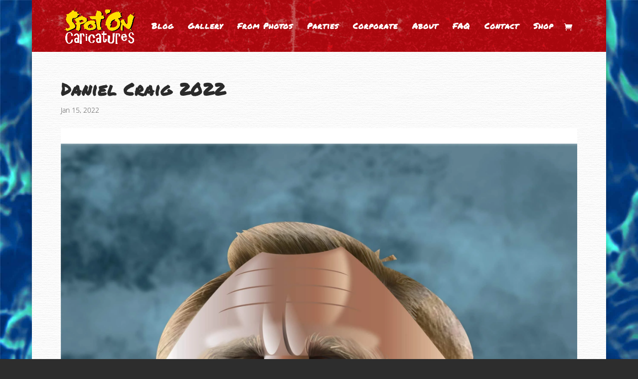

--- FILE ---
content_type: text/html; charset=UTF-8
request_url: https://caricatures-uk.com/daniel-craig-2022/
body_size: 11551
content:
<!DOCTYPE html>
<html lang="en-GB">
<head><script data-no-optimize="1">var litespeed_docref=sessionStorage.getItem("litespeed_docref");litespeed_docref&&(Object.defineProperty(document,"referrer",{get:function(){return litespeed_docref}}),sessionStorage.removeItem("litespeed_docref"));</script>
	<meta charset="UTF-8" />
<meta http-equiv="X-UA-Compatible" content="IE=edge">
	<link rel="pingback" href="https://caricatures-uk.com/xmlrpc.php" />

	

	<link rel="preconnect" href="https://fonts.gstatic.com" crossorigin /><meta name='robots' content='max-image-preview:large' />

	<!-- This site is optimized with the Yoast SEO Premium plugin v14.9 - https://yoast.com/wordpress/plugins/seo/ -->
	<title>Daniel Craig 2022 - Spot On Caricatures %</title>
	<meta name="description" content="Digital vector caricature of Gary Oldman, as Bram Stoker&#039;s Dracula by Spot On George. Prints available on Etsy" />
	<meta name="robots" content="index, follow, max-snippet:-1, max-image-preview:large, max-video-preview:-1" />
	<link rel="canonical" href="http://caricatures-uk.com/daniel-craig-2022/" />
	<meta property="og:locale" content="en_GB" />
	<meta property="og:type" content="article" />
	<meta property="og:title" content="Daniel Craig 2022 - Spot On Caricatures %" />
	<meta property="og:description" content="Digital vector caricature of Gary Oldman, as Bram Stoker&#039;s Dracula by Spot On George. Prints available on Etsy" />
	<meta property="og:url" content="http://caricatures-uk.com/daniel-craig-2022/" />
	<meta property="og:site_name" content="Spot On Caricatures" />
	<meta property="article:publisher" content="https://www.facebook.com/spotongeorge" />
	<meta property="article:author" content="https://www.facebook.com/georgewilliams01" />
	<meta property="article:published_time" content="2022-01-15T14:43:57+00:00" />
	<meta property="article:modified_time" content="2022-01-15T14:44:03+00:00" />
	<meta property="og:image" content="https://caricatures-uk.com/wp-content/uploads/Gary-OLdman-scaled.jpg" />
	<meta property="og:image:width" content="2035" />
	<meta property="og:image:height" content="2880" />
	<script type="application/ld+json" class="yoast-schema-graph">{"@context":"https://schema.org","@graph":[{"@type":"Organization","@id":"https://caricatures-uk.com/#organization","name":"Spot On Caricatures","url":"https://caricatures-uk.com/","sameAs":["https://www.facebook.com/spotongeorge","https://www.instagram.com/spotongeorge/","https://www.linkedin.com/in/spotongeorge/","https://www.youtube.com/channel/UCFVj4KYFr-wR-xHYRZZl-cw","https://www.pinterest.com/spotongeorge/"],"logo":{"@type":"ImageObject","@id":"https://caricatures-uk.com/#logo","inLanguage":"en-GB","url":"","caption":"Spot On Caricatures"},"image":{"@id":"https://caricatures-uk.com/#logo"}},{"@type":"WebSite","@id":"https://caricatures-uk.com/#website","url":"https://caricatures-uk.com/","name":"Spot On Caricatures","description":"Walkabout Caricature Artist for hire","publisher":{"@id":"https://caricatures-uk.com/#organization"},"potentialAction":[{"@type":"SearchAction","target":"https://caricatures-uk.com/?s={search_term_string}","query-input":"required name=search_term_string"}],"inLanguage":"en-GB"},{"@type":"ImageObject","@id":"http://caricatures-uk.com/daniel-craig-2022/#primaryimage","inLanguage":"en-GB","url":"http://caricatures-uk.com/wp-content/uploads/Nicolas-Cage.jpg"},{"@type":"WebPage","@id":"http://caricatures-uk.com/daniel-craig-2022/#webpage","url":"http://caricatures-uk.com/daniel-craig-2022/","name":"Daniel Craig 2022 - Spot On Caricatures %","isPartOf":{"@id":"https://caricatures-uk.com/#website"},"primaryImageOfPage":{"@id":"http://caricatures-uk.com/daniel-craig-2022/#primaryimage"},"datePublished":"2022-01-15T14:43:57+00:00","dateModified":"2022-01-15T14:44:03+00:00","description":"Digital vector caricature of Gary Oldman, as Bram Stoker's Dracula by Spot On George. Prints available on Etsy","inLanguage":"en-GB","potentialAction":[{"@type":"ReadAction","target":["http://caricatures-uk.com/daniel-craig-2022/"]}]},{"@type":"Article","@id":"http://caricatures-uk.com/daniel-craig-2022/#article","isPartOf":{"@id":"http://caricatures-uk.com/daniel-craig-2022/#webpage"},"author":{"@id":"https://caricatures-uk.com/#/schema/person/250ac4a676c88279fd07e5b27d179f32"},"headline":"Daniel Craig 2022","datePublished":"2022-01-15T14:43:57+00:00","dateModified":"2022-01-15T14:44:03+00:00","mainEntityOfPage":{"@id":"http://caricatures-uk.com/daniel-craig-2022/#webpage"},"publisher":{"@id":"https://caricatures-uk.com/#organization"},"image":{"@id":"http://caricatures-uk.com/daniel-craig-2022/#primaryimage"},"keywords":"actor,artist,Blade,caricature,caricature artist,caricatures,caricatures from photos,caricatures-and-cartoons,caricaturist,caricaturist Leicester,caricaturists,cartoons,digital caricatures,dracula,entertainers,entertainment,gary oldman,illustration,London Caricaturists,party caricatures,published caricatures,spot on caricatures,spot on george,vampire,vector art","articleSection":"News &amp; Blog,Uncategorized","inLanguage":"en-GB"},{"@type":"Person","@id":"https://caricatures-uk.com/#/schema/person/250ac4a676c88279fd07e5b27d179f32","name":"Spot On George","sameAs":["https://www.facebook.com/georgewilliams01","https://www.instagram.com/spotongeorge","https://www.linkedin.com/in/spotongeorge/","https://www.pinterest.co.uk/spotongeorge"]}]}</script>
	<!-- / Yoast SEO Premium plugin. -->


<link rel='dns-prefetch' href='//www.googletagmanager.com' />
<link rel='dns-prefetch' href='//pagead2.googlesyndication.com' />
<link rel="alternate" type="application/rss+xml" title="Spot On Caricatures &raquo; Feed" href="https://caricatures-uk.com/feed/" />
<link rel="alternate" type="application/rss+xml" title="Spot On Caricatures &raquo; Comments Feed" href="https://caricatures-uk.com/comments/feed/" />
<link rel="alternate" title="oEmbed (JSON)" type="application/json+oembed" href="https://caricatures-uk.com/wp-json/oembed/1.0/embed?url=https%3A%2F%2Fcaricatures-uk.com%2Fdaniel-craig-2022%2F" />
<link rel="alternate" title="oEmbed (XML)" type="text/xml+oembed" href="https://caricatures-uk.com/wp-json/oembed/1.0/embed?url=https%3A%2F%2Fcaricatures-uk.com%2Fdaniel-craig-2022%2F&#038;format=xml" />
<meta content="Spot On v.1" name="generator"/><style id="litespeed-ccss">html,body,div,h1,p,img{margin:0;padding:0;border:0;font-size:100%;vertical-align:baseline}html{font-size:100%;overflow-y:scroll;-webkit-text-size-adjust:100%;-ms-text-size-adjust:100%}img{border:0;-ms-interpolation-mode:bicubic}img{max-width:100%;height:auto}*,*:before,*:after{-webkit-box-sizing:border-box;-moz-box-sizing:border-box;box-sizing:border-box}.s-container:before,.s-container:after{content:' ';display:table}.s-container:after{clear:both}.s-container{*zoom:1}.s-container{padding-right:15px;padding-left:15px;margin-right:auto;margin-left:auto}@media (min-width:768px){.s-container{max-width:750px}}@media (min-width:992px){.s-container{max-width:970px}}@media (min-width:1200px){.s-container{max-width:1170px}}body{font-family:'Karla',Arial,sans-serif;font-size:100%;line-height:1.6;background-repeat:no-repeat;background-attachment:fixed;background-position:center center;-webkit-background-size:cover;-moz-background-size:cover;background-size:cover}h1{font-weight:700;-webkit-hyphens:auto;-moz-hyphens:auto;-ms-hyphens:auto;hyphens:auto}.maintenance-mode{margin:80px auto}.content{position:relative;z-index:10}.logo-container{line-height:0;text-align:center}.logo{display:inline-block;margin:15px 0}.header-text{font-size:28px;line-height:1.4;margin:15px 0}.secondary-text{font-size:14px;margin:15px 0}@media (max-width:767px){.maintenance-mode{margin:20px auto}}body{background-image:url("https://abdiqanijama.com/wp-content/plugins/minimal-coming-soon-maintenance-mode/framework/public/img/mountain-bg.jpg")}.header-text{font-family:"Karla",Arial,sans-serif;font-size:28px;color:#fff}.secondary-text{font-family:"Karla",Arial,sans-serif;font-size:14px;color:#fff}.content{padding:30px;border-radius:10px;box-shadow:0 0 10px 0 rgba(0,0,0,.33);background-color:rgba(0,0,0,.55);max-width:600px;margin-left:auto;margin-right:auto;text-align:left}::-webkit-input-placeholder{color:#dedede}::-moz-placeholder{color:#dedede}:-ms-input-placeholder{color:#dedede}:-moz-placeholder{color:#dedede}</style><link rel="preload" data-asynced="1" data-optimized="2" as="style" onload="this.onload=null;this.rel='stylesheet'" href="https://caricatures-uk.com/wp-content/litespeed/css/884eec8f2a51373c5fd5ea5852080431.css?ver=284b6" /><script data-optimized="1" src="https://caricatures-uk.com/wp-content/plugins/litespeed-cache/assets/js/css_async.min.js" defer></script>










<!--n2css--><!--n2js--><script type="text/javascript" src="https://caricatures-uk.com/wp-includes/js/jquery/jquery.min.js?ver=3.7.1" id="jquery-core-js"></script>
















<!-- Google tag (gtag.js) snippet added by Site Kit -->
<!-- Google Analytics snippet added by Site Kit -->
<script type="text/javascript" src="https://www.googletagmanager.com/gtag/js?id=G-X7VBYE6XP7" id="google_gtagjs-js" defer data-deferred="1"></script>
<script type="text/javascript" id="google_gtagjs-js-after" src="[data-uri]" defer></script>
<link rel="https://api.w.org/" href="https://caricatures-uk.com/wp-json/" /><link rel="alternate" title="JSON" type="application/json" href="https://caricatures-uk.com/wp-json/wp/v2/posts/15858" /><link rel="EditURI" type="application/rsd+xml" title="RSD" href="https://caricatures-uk.com/xmlrpc.php?rsd" />
<meta name="generator" content="WordPress 6.9" />
<meta name="generator" content="WooCommerce 10.4.3" />
<link rel='shortlink' href='https://caricatures-uk.com/?p=15858' />
	

    
    


<meta name="generator" content="Site Kit by Google 1.170.0" /><meta name="follow.[base64]" content="6R8H4YGkwg2wHtzA9YNg"/>


<meta name="viewport" content="width=device-width, initial-scale=1.0, maximum-scale=1.0, user-scalable=0" />	<noscript><style>.woocommerce-product-gallery{ opacity: 1 !important; }</style></noscript>
	
<!-- Google AdSense meta tags added by Site Kit -->
<meta name="google-adsense-platform-account" content="ca-host-pub-2644536267352236">
<meta name="google-adsense-platform-domain" content="sitekit.withgoogle.com">
<!-- End Google AdSense meta tags added by Site Kit -->

	
<!-- Google AdSense snippet added by Site Kit -->
<script type="text/javascript" async="async" src="https://pagead2.googlesyndication.com/pagead/js/adsbygoogle.js?client=ca-pub-6702057752925936&amp;host=ca-host-pub-2644536267352236" crossorigin="anonymous"></script>

<!-- End Google AdSense snippet added by Site Kit -->
<link rel="icon" href="https://caricatures-uk.com/wp-content/uploads/cropped-G_splat-150x150.jpg" sizes="32x32" />
<link rel="icon" href="https://caricatures-uk.com/wp-content/uploads/cropped-G_splat-300x300.jpg" sizes="192x192" />
<link rel="apple-touch-icon" href="https://caricatures-uk.com/wp-content/uploads/cropped-G_splat-300x300.jpg" />
<meta name="msapplication-TileImage" content="https://caricatures-uk.com/wp-content/uploads/cropped-G_splat-300x300.jpg" />





</head>
<body class="wp-singular post-template-default single single-post postid-15858 single-format-standard custom-background wp-theme-Divi wp-child-theme-Divi-Space-Child theme-Divi dbdb_divi_2_4_up desktop sfsi_actvite_theme_default woocommerce-no-js et_pb_button_helper_class et_fixed_nav et_show_nav et_pb_show_title et_hide_fixed_logo et_primary_nav_dropdown_animation_fade et_secondary_nav_dropdown_animation_fade et_header_style_left et_pb_footer_columns4 et_boxed_layout et_cover_background osx et_pb_gutters3 et_pb_pagebuilder_layout et_smooth_scroll et_no_sidebar et_divi_theme et-db">
	<div id="page-container">

	
	
			<header id="main-header" data-height-onload="90">
			<div class="container clearfix et_menu_container">
							<div class="logo_container">
					<span class="logo_helper"></span>
					<a href="https://caricatures-uk.com/">
						<img data-lazyloaded="1" src="[data-uri]" data-src="http://caricatures-uk.com/wp-content/uploads/spot-on-logo-1.png.webp" width="555" height="280" alt="Spot On Caricatures" id="logo" data-height-percentage="70" /><noscript><img src="http://caricatures-uk.com/wp-content/uploads/spot-on-logo-1.png.webp" width="555" height="280" alt="Spot On Caricatures" id="logo" data-height-percentage="70" /></noscript>
					</a>
				</div>
							<div id="et-top-navigation" data-height="90" data-fixed-height="70">
											<nav id="top-menu-nav">
						<ul id="top-menu" class="nav"><li id="menu-item-3519" class="menu-item menu-item-type-taxonomy menu-item-object-category current-post-ancestor current-menu-parent current-post-parent menu-item-3519"><a href="https://caricatures-uk.com/category/blog/" title="caricaturist blog">Blog</a></li>
<li id="menu-item-16600" class="menu-item menu-item-type-post_type menu-item-object-page menu-item-16600"><a href="https://caricatures-uk.com/caricature-galleries-2/">Gallery</a></li>
<li id="menu-item-3491" class="menu-item menu-item-type-taxonomy menu-item-object-category menu-item-3491"><a href="https://caricatures-uk.com/category/gifts-commissions/" title="caricatures drawn">From Photos</a></li>
<li id="menu-item-16781" class="menu-item menu-item-type-post_type menu-item-object-page menu-item-16781"><a href="https://caricatures-uk.com/i-roast-u-2/">Parties</a></li>
<li id="menu-item-10903" class="menu-item menu-item-type-taxonomy menu-item-object-category menu-item-10903"><a href="https://caricatures-uk.com/category/exhibition-stand/" title="corporate caricatures">Corporate</a></li>
<li id="menu-item-160" class="menu-item menu-item-type-post_type menu-item-object-page menu-item-160"><a href="https://caricatures-uk.com/about-george/" title="About Spot On george">About</a></li>
<li id="menu-item-158" class="menu-item menu-item-type-post_type menu-item-object-page menu-item-158"><a href="https://caricatures-uk.com/faq/" title="Ask George">FAQ</a></li>
<li id="menu-item-157" class="menu-item menu-item-type-post_type menu-item-object-page menu-item-157"><a href="https://caricatures-uk.com/contact/" title="Price Enquiry">Contact</a></li>
<li id="menu-item-17520" class="menu-item menu-item-type-post_type menu-item-object-page menu-item-17520"><a href="https://caricatures-uk.com/shop/">Shop</a></li>
</ul>						</nav>
					
					<a href="https://caricatures-uk.com/basket/" class="et-cart-info">
				<span></span>
			</a>
					
					
					<div id="et_mobile_nav_menu">
				<div class="mobile_nav closed">
					<span class="select_page">Select Page</span>
					<span class="mobile_menu_bar mobile_menu_bar_toggle"></span>
				</div>
			</div>				</div> <!-- #et-top-navigation -->
			</div> <!-- .container -->
					</header> <!-- #main-header -->
			<div id="et-main-area">
	
<div id="main-content">
		<div class="container">
		<div id="content-area" class="clearfix">
			<div id="left-area">
											<article id="post-15858" class="et_pb_post post-15858 post type-post status-publish format-standard hentry category-blog category-uncategorized tag-actor tag-artist tag-blade tag-caricature tag-caricature-artist tag-caricatures tag-caricatures-from-photos tag-caricatures-and-cartoons tag-caricaturist tag-caricaturist-leicester tag-caricaturists tag-cartoons tag-digital-caricatures tag-dracula tag-entertainers tag-entertainment-caricatures-uncategorized-uncategorized tag-gary-oldman tag-illustration tag-london-caricaturists tag-party-caricatures tag-published-caricatures tag-spot-on-caricatures tag-spot-on-george tag-vampire tag-vector-art">
											<div class="et_post_meta_wrapper">
							<h1 class="entry-title">Daniel Craig 2022</h1>

						<p class="post-meta"><span class="published">Jan 15, 2022</span></p>
												</div>
				
					<div class="entry-content">
					<div class="et-l et-l--post">
			<div class="et_builder_inner_content et_pb_gutters3"><div class="et_pb_section et_pb_section_0 et_section_regular" >
				
				
				
				
				
				
				<div class="et_pb_row et_pb_row_0">
				<div class="et_pb_column et_pb_column_4_4 et_pb_column_0  et_pb_css_mix_blend_mode_passthrough et-last-child">
				
				
				
				
				<div class="et_pb_module et_pb_image et_pb_image_0">
				
				
				
				
				<a href="https://www.etsy.com/uk/listing/946916191/johnny-rotten-caricature-print" target="_blank"><span class="et_pb_image_wrap "><img data-lazyloaded="1" src="[data-uri]" decoding="async" data-src="https://caricatures-uk.com/wp-content/uploads/Daniel-Craig-scaled.jpg.webp" alt="Daniel Craig caricature" title="Daniel Craig" class="wp-image-15857" /><noscript><img decoding="async" src="https://caricatures-uk.com/wp-content/uploads/Daniel-Craig-scaled.jpg.webp" alt="Daniel Craig caricature" title="Daniel Craig" class="wp-image-15857" /></noscript></span></a>
			</div><div class="et_pb_module et_pb_text et_pb_text_0  et_pb_text_align_left et_pb_bg_layout_light">
				
				
				
				
				<div class="et_pb_text_inner"><p>The great British actor Daniel Craig, reworked for 2022.<img data-lazyloaded="1" src="[data-uri]" decoding="async" class="aligncenter size-large wp-image-14601" data-src="https://caricatures-uk.com/wp-content/uploads/Nicolas-Cage.jpg" alt="Nicolas Cage caricature" width="1" height="1" data-wp-pid="14601" data-pin-nopin="nopin"/><noscript><img decoding="async" class="aligncenter size-large wp-image-14601" src="https://caricatures-uk.com/wp-content/uploads/Nicolas-Cage.jpg" alt="Nicolas Cage caricature" width="1" height="1" data-wp-pid="14601" data-pin-nopin="nopin"/></noscript><img data-lazyloaded="1" src="[data-uri]" decoding="async" class="aligncenter size-large wp-image-14601" data-src="https://caricatures-uk.com/wp-content/uploads/Nicolas-Cage.jpg" alt="Nicolas Cage caricature" width="1" height="1" data-wp-pid="14601" data-pin-nopin="nopin"/><noscript><img decoding="async" class="aligncenter size-large wp-image-14601" src="https://caricatures-uk.com/wp-content/uploads/Nicolas-Cage.jpg" alt="Nicolas Cage caricature" width="1" height="1" data-wp-pid="14601" data-pin-nopin="nopin"/></noscript><img data-lazyloaded="1" src="[data-uri]" decoding="async" class="aligncenter size-large wp-image-14601" data-src="https://caricatures-uk.com/wp-content/uploads/Nicolas-Cage.jpg" alt="Nicolas Cage caricature" width="1" height="1" data-wp-pid="14601" data-pin-nopin="nopin"/><noscript><img decoding="async" class="aligncenter size-large wp-image-14601" src="https://caricatures-uk.com/wp-content/uploads/Nicolas-Cage.jpg" alt="Nicolas Cage caricature" width="1" height="1" data-wp-pid="14601" data-pin-nopin="nopin"/></noscript></p>
<p style="text-align: center;"><em>Caricature resources:&nbsp;<a href="https://www.itoons.uk/" target="_blank" rel="noopener noreferrer">iToons digital</a>&nbsp;–&nbsp;<a href="https://www.wedding-caricatures.co.uk/" target="_blank" rel="noopener noreferrer">Weddings</a>&nbsp;–&nbsp;<a href="https://www.caricatures.live/" target="_blank" rel="noopener noreferrer">Artist directory</a></em></p></div>
			</div>
			</div>
				
				
				
				
			</div>
				
				
			</div>		</div>
	</div>
						</div>
					<div class="et_post_meta_wrapper">
										</div>
				</article>

						</div>

					</div>
	</div>
	</div>


	<span class="et_pb_scroll_top et-pb-icon"></span>


			<footer id="main-footer">
				
<div class="container">
	<div id="footer-widgets" class="clearfix">
		<div class="footer-widget"><div id="text-29" class="fwidget et_pb_widget widget_text">			<div class="textwidget"><a href="http://caricatures-uk.com/contact/"><img data-lazyloaded="1" src="[data-uri]" class="alignnone wp-image-9143 size-medium" data-src="http://caricatures-uk.com/wp-content/uploads/footer-post-its-contact-clean.png.webp" alt="footer-contact" width="282" height="300" /><noscript><img class="alignnone wp-image-9143 size-medium" src="http://caricatures-uk.com/wp-content/uploads/footer-post-its-contact-clean.png.webp" alt="footer-contact" width="282" height="300" /></noscript></a>

</div>
		</div></div><div class="footer-widget"><div id="text-4" class="fwidget et_pb_widget widget_text">			<div class="textwidget"><a href="http://caricatures-uk.com/category/testimonials/"><img data-lazyloaded="1" src="[data-uri]" class="alignnone wp-image-9145 size-medium" data-src="http://caricatures-uk.com/wp-content/uploads/footer-testimonials-282x300.png.webp" alt="footer-testimonials" width="282" height="300" /><noscript><img class="alignnone wp-image-9145 size-medium" src="http://caricatures-uk.com/wp-content/uploads/footer-testimonials-282x300.png.webp" alt="footer-testimonials" width="282" height="300" /></noscript></a></div>
		</div></div><div class="footer-widget"><div id="text-5" class="fwidget et_pb_widget widget_text">			<div class="textwidget"><a href="http://caricatures-uk.com/links/"><img data-lazyloaded="1" src="[data-uri]" class="alignnone wp-image-9144 size-medium" data-src="http://caricatures-uk.com/wp-content/uploads/footer-links-282x300.png.webp" alt="footer-links" width="282" height="300" /><noscript><img class="alignnone wp-image-9144 size-medium" src="http://caricatures-uk.com/wp-content/uploads/footer-links-282x300.png.webp" alt="footer-links" width="282" height="300" /></noscript></a></div>
		</div></div><div class="footer-widget"><div id="text-28" class="fwidget et_pb_widget widget_text">			<div class="textwidget"><a href="http://caricatures-uk.com/clients-venues-events/"><img data-lazyloaded="1" src="[data-uri]" class="alignnone wp-image-9142 size-medium" data-src="http://caricatures-uk.com/wp-content/uploads/footer-clients-282x300.png.webp" alt="footer-clients" width="282" height="300" /><noscript><img class="alignnone wp-image-9142 size-medium" src="http://caricatures-uk.com/wp-content/uploads/footer-clients-282x300.png.webp" alt="footer-clients" width="282" height="300" /></noscript></a>
</div>
		</div></div>	</div>
</div>


		
				<div id="footer-bottom">
					<div class="container clearfix">
				<p id="footer-info">Designed by <a href="https://www.elegantthemes.com" title="Premium WordPress Themes">Elegant Themes</a> | Powered by <a href="https://www.wordpress.org">WordPress</a></p>					</div>
				</div>
			</footer>
		</div>


	</div>

	<script type="speculationrules">
{"prefetch":[{"source":"document","where":{"and":[{"href_matches":"/*"},{"not":{"href_matches":["/wp-*.php","/wp-admin/*","/wp-content/uploads/*","/wp-content/*","/wp-content/plugins/*","/wp-content/themes/Divi-Space-Child/*","/wp-content/themes/Divi/*","/*\\?(.+)"]}},{"not":{"selector_matches":"a[rel~=\"nofollow\"]"}},{"not":{"selector_matches":".no-prefetch, .no-prefetch a"}}]},"eagerness":"conservative"}]}
</script>


    
    
        

                <!--facebook like and share js -->
                <div id="fb-root"></div>
                
                
    
    

    	
	    
















<script data-no-optimize="1">window.lazyLoadOptions=Object.assign({},{threshold:300},window.lazyLoadOptions||{});!function(t,e){"object"==typeof exports&&"undefined"!=typeof module?module.exports=e():"function"==typeof define&&define.amd?define(e):(t="undefined"!=typeof globalThis?globalThis:t||self).LazyLoad=e()}(this,function(){"use strict";function e(){return(e=Object.assign||function(t){for(var e=1;e<arguments.length;e++){var n,a=arguments[e];for(n in a)Object.prototype.hasOwnProperty.call(a,n)&&(t[n]=a[n])}return t}).apply(this,arguments)}function o(t){return e({},at,t)}function l(t,e){return t.getAttribute(gt+e)}function c(t){return l(t,vt)}function s(t,e){return function(t,e,n){e=gt+e;null!==n?t.setAttribute(e,n):t.removeAttribute(e)}(t,vt,e)}function i(t){return s(t,null),0}function r(t){return null===c(t)}function u(t){return c(t)===_t}function d(t,e,n,a){t&&(void 0===a?void 0===n?t(e):t(e,n):t(e,n,a))}function f(t,e){et?t.classList.add(e):t.className+=(t.className?" ":"")+e}function _(t,e){et?t.classList.remove(e):t.className=t.className.replace(new RegExp("(^|\\s+)"+e+"(\\s+|$)")," ").replace(/^\s+/,"").replace(/\s+$/,"")}function g(t){return t.llTempImage}function v(t,e){!e||(e=e._observer)&&e.unobserve(t)}function b(t,e){t&&(t.loadingCount+=e)}function p(t,e){t&&(t.toLoadCount=e)}function n(t){for(var e,n=[],a=0;e=t.children[a];a+=1)"SOURCE"===e.tagName&&n.push(e);return n}function h(t,e){(t=t.parentNode)&&"PICTURE"===t.tagName&&n(t).forEach(e)}function a(t,e){n(t).forEach(e)}function m(t){return!!t[lt]}function E(t){return t[lt]}function I(t){return delete t[lt]}function y(e,t){var n;m(e)||(n={},t.forEach(function(t){n[t]=e.getAttribute(t)}),e[lt]=n)}function L(a,t){var o;m(a)&&(o=E(a),t.forEach(function(t){var e,n;e=a,(t=o[n=t])?e.setAttribute(n,t):e.removeAttribute(n)}))}function k(t,e,n){f(t,e.class_loading),s(t,st),n&&(b(n,1),d(e.callback_loading,t,n))}function A(t,e,n){n&&t.setAttribute(e,n)}function O(t,e){A(t,rt,l(t,e.data_sizes)),A(t,it,l(t,e.data_srcset)),A(t,ot,l(t,e.data_src))}function w(t,e,n){var a=l(t,e.data_bg_multi),o=l(t,e.data_bg_multi_hidpi);(a=nt&&o?o:a)&&(t.style.backgroundImage=a,n=n,f(t=t,(e=e).class_applied),s(t,dt),n&&(e.unobserve_completed&&v(t,e),d(e.callback_applied,t,n)))}function x(t,e){!e||0<e.loadingCount||0<e.toLoadCount||d(t.callback_finish,e)}function M(t,e,n){t.addEventListener(e,n),t.llEvLisnrs[e]=n}function N(t){return!!t.llEvLisnrs}function z(t){if(N(t)){var e,n,a=t.llEvLisnrs;for(e in a){var o=a[e];n=e,o=o,t.removeEventListener(n,o)}delete t.llEvLisnrs}}function C(t,e,n){var a;delete t.llTempImage,b(n,-1),(a=n)&&--a.toLoadCount,_(t,e.class_loading),e.unobserve_completed&&v(t,n)}function R(i,r,c){var l=g(i)||i;N(l)||function(t,e,n){N(t)||(t.llEvLisnrs={});var a="VIDEO"===t.tagName?"loadeddata":"load";M(t,a,e),M(t,"error",n)}(l,function(t){var e,n,a,o;n=r,a=c,o=u(e=i),C(e,n,a),f(e,n.class_loaded),s(e,ut),d(n.callback_loaded,e,a),o||x(n,a),z(l)},function(t){var e,n,a,o;n=r,a=c,o=u(e=i),C(e,n,a),f(e,n.class_error),s(e,ft),d(n.callback_error,e,a),o||x(n,a),z(l)})}function T(t,e,n){var a,o,i,r,c;t.llTempImage=document.createElement("IMG"),R(t,e,n),m(c=t)||(c[lt]={backgroundImage:c.style.backgroundImage}),i=n,r=l(a=t,(o=e).data_bg),c=l(a,o.data_bg_hidpi),(r=nt&&c?c:r)&&(a.style.backgroundImage='url("'.concat(r,'")'),g(a).setAttribute(ot,r),k(a,o,i)),w(t,e,n)}function G(t,e,n){var a;R(t,e,n),a=e,e=n,(t=Et[(n=t).tagName])&&(t(n,a),k(n,a,e))}function D(t,e,n){var a;a=t,(-1<It.indexOf(a.tagName)?G:T)(t,e,n)}function S(t,e,n){var a;t.setAttribute("loading","lazy"),R(t,e,n),a=e,(e=Et[(n=t).tagName])&&e(n,a),s(t,_t)}function V(t){t.removeAttribute(ot),t.removeAttribute(it),t.removeAttribute(rt)}function j(t){h(t,function(t){L(t,mt)}),L(t,mt)}function F(t){var e;(e=yt[t.tagName])?e(t):m(e=t)&&(t=E(e),e.style.backgroundImage=t.backgroundImage)}function P(t,e){var n;F(t),n=e,r(e=t)||u(e)||(_(e,n.class_entered),_(e,n.class_exited),_(e,n.class_applied),_(e,n.class_loading),_(e,n.class_loaded),_(e,n.class_error)),i(t),I(t)}function U(t,e,n,a){var o;n.cancel_on_exit&&(c(t)!==st||"IMG"===t.tagName&&(z(t),h(o=t,function(t){V(t)}),V(o),j(t),_(t,n.class_loading),b(a,-1),i(t),d(n.callback_cancel,t,e,a)))}function $(t,e,n,a){var o,i,r=(i=t,0<=bt.indexOf(c(i)));s(t,"entered"),f(t,n.class_entered),_(t,n.class_exited),o=t,i=a,n.unobserve_entered&&v(o,i),d(n.callback_enter,t,e,a),r||D(t,n,a)}function q(t){return t.use_native&&"loading"in HTMLImageElement.prototype}function H(t,o,i){t.forEach(function(t){return(a=t).isIntersecting||0<a.intersectionRatio?$(t.target,t,o,i):(e=t.target,n=t,a=o,t=i,void(r(e)||(f(e,a.class_exited),U(e,n,a,t),d(a.callback_exit,e,n,t))));var e,n,a})}function B(e,n){var t;tt&&!q(e)&&(n._observer=new IntersectionObserver(function(t){H(t,e,n)},{root:(t=e).container===document?null:t.container,rootMargin:t.thresholds||t.threshold+"px"}))}function J(t){return Array.prototype.slice.call(t)}function K(t){return t.container.querySelectorAll(t.elements_selector)}function Q(t){return c(t)===ft}function W(t,e){return e=t||K(e),J(e).filter(r)}function X(e,t){var n;(n=K(e),J(n).filter(Q)).forEach(function(t){_(t,e.class_error),i(t)}),t.update()}function t(t,e){var n,a,t=o(t);this._settings=t,this.loadingCount=0,B(t,this),n=t,a=this,Y&&window.addEventListener("online",function(){X(n,a)}),this.update(e)}var Y="undefined"!=typeof window,Z=Y&&!("onscroll"in window)||"undefined"!=typeof navigator&&/(gle|ing|ro)bot|crawl|spider/i.test(navigator.userAgent),tt=Y&&"IntersectionObserver"in window,et=Y&&"classList"in document.createElement("p"),nt=Y&&1<window.devicePixelRatio,at={elements_selector:".lazy",container:Z||Y?document:null,threshold:300,thresholds:null,data_src:"src",data_srcset:"srcset",data_sizes:"sizes",data_bg:"bg",data_bg_hidpi:"bg-hidpi",data_bg_multi:"bg-multi",data_bg_multi_hidpi:"bg-multi-hidpi",data_poster:"poster",class_applied:"applied",class_loading:"litespeed-loading",class_loaded:"litespeed-loaded",class_error:"error",class_entered:"entered",class_exited:"exited",unobserve_completed:!0,unobserve_entered:!1,cancel_on_exit:!0,callback_enter:null,callback_exit:null,callback_applied:null,callback_loading:null,callback_loaded:null,callback_error:null,callback_finish:null,callback_cancel:null,use_native:!1},ot="src",it="srcset",rt="sizes",ct="poster",lt="llOriginalAttrs",st="loading",ut="loaded",dt="applied",ft="error",_t="native",gt="data-",vt="ll-status",bt=[st,ut,dt,ft],pt=[ot],ht=[ot,ct],mt=[ot,it,rt],Et={IMG:function(t,e){h(t,function(t){y(t,mt),O(t,e)}),y(t,mt),O(t,e)},IFRAME:function(t,e){y(t,pt),A(t,ot,l(t,e.data_src))},VIDEO:function(t,e){a(t,function(t){y(t,pt),A(t,ot,l(t,e.data_src))}),y(t,ht),A(t,ct,l(t,e.data_poster)),A(t,ot,l(t,e.data_src)),t.load()}},It=["IMG","IFRAME","VIDEO"],yt={IMG:j,IFRAME:function(t){L(t,pt)},VIDEO:function(t){a(t,function(t){L(t,pt)}),L(t,ht),t.load()}},Lt=["IMG","IFRAME","VIDEO"];return t.prototype={update:function(t){var e,n,a,o=this._settings,i=W(t,o);{if(p(this,i.length),!Z&&tt)return q(o)?(e=o,n=this,i.forEach(function(t){-1!==Lt.indexOf(t.tagName)&&S(t,e,n)}),void p(n,0)):(t=this._observer,o=i,t.disconnect(),a=t,void o.forEach(function(t){a.observe(t)}));this.loadAll(i)}},destroy:function(){this._observer&&this._observer.disconnect(),K(this._settings).forEach(function(t){I(t)}),delete this._observer,delete this._settings,delete this.loadingCount,delete this.toLoadCount},loadAll:function(t){var e=this,n=this._settings;W(t,n).forEach(function(t){v(t,e),D(t,n,e)})},restoreAll:function(){var e=this._settings;K(e).forEach(function(t){P(t,e)})}},t.load=function(t,e){e=o(e);D(t,e)},t.resetStatus=function(t){i(t)},t}),function(t,e){"use strict";function n(){e.body.classList.add("litespeed_lazyloaded")}function a(){console.log("[LiteSpeed] Start Lazy Load"),o=new LazyLoad(Object.assign({},t.lazyLoadOptions||{},{elements_selector:"[data-lazyloaded]",callback_finish:n})),i=function(){o.update()},t.MutationObserver&&new MutationObserver(i).observe(e.documentElement,{childList:!0,subtree:!0,attributes:!0})}var o,i;t.addEventListener?t.addEventListener("load",a,!1):t.attachEvent("onload",a)}(window,document);</script><script data-no-optimize="1">var litespeed_vary=document.cookie.replace(/(?:(?:^|.*;\s*)_lscache_vary\s*\=\s*([^;]*).*$)|^.*$/,"");litespeed_vary||fetch("/wp-content/plugins/litespeed-cache/guest.vary.php",{method:"POST",cache:"no-cache",redirect:"follow"}).then(e=>e.json()).then(e=>{console.log(e),e.hasOwnProperty("reload")&&"yes"==e.reload&&(sessionStorage.setItem("litespeed_docref",document.referrer),window.location.reload(!0))});</script><script data-optimized="1" src="https://caricatures-uk.com/wp-content/litespeed/js/c56d096ca21960a430d1b2251aff326d.js?ver=284b6" defer></script></body>
</html>


<!-- Page cached by LiteSpeed Cache 7.7 on 2026-01-18 23:59:14 -->
<!-- X-LiteSpeed-Cache-Control: public,max-age=604800 -->
<!-- Full varies: +webp -->
<!-- X-LiteSpeed-Tag: 57b_post,57b_URL./daniel-craig-2022/,57b_Po.15858,57b_guest,57b_ -->
<!-- Object Cache  [total] 5709 [hit_incall] 5387 [hit] 0 [miss_incall] 58 [miss] 264 [set] 253 -->
<!-- Guest Mode -->
<!-- QUIC.cloud CCSS loaded ✅ /ccss/14b34c80149767a1b22a456883ecb2bc.css -->

--- FILE ---
content_type: text/html; charset=utf-8
request_url: https://www.google.com/recaptcha/api2/aframe
body_size: 267
content:
<!DOCTYPE HTML><html><head><meta http-equiv="content-type" content="text/html; charset=UTF-8"></head><body><script nonce="6d0OgS3H8e6wWQK3u68DgQ">/** Anti-fraud and anti-abuse applications only. See google.com/recaptcha */ try{var clients={'sodar':'https://pagead2.googlesyndication.com/pagead/sodar?'};window.addEventListener("message",function(a){try{if(a.source===window.parent){var b=JSON.parse(a.data);var c=clients[b['id']];if(c){var d=document.createElement('img');d.src=c+b['params']+'&rc='+(localStorage.getItem("rc::a")?sessionStorage.getItem("rc::b"):"");window.document.body.appendChild(d);sessionStorage.setItem("rc::e",parseInt(sessionStorage.getItem("rc::e")||0)+1);localStorage.setItem("rc::h",'1768780757272');}}}catch(b){}});window.parent.postMessage("_grecaptcha_ready", "*");}catch(b){}</script></body></html>